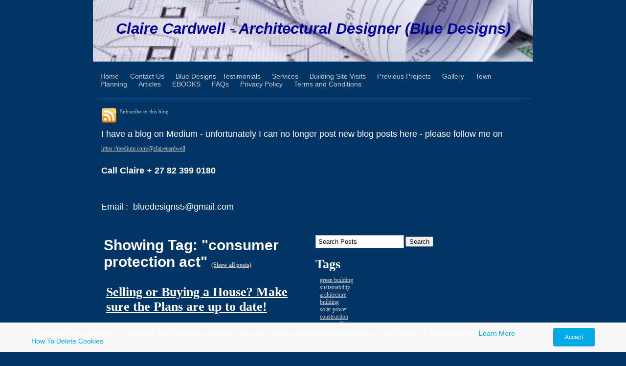

--- FILE ---
content_type: text/html; charset=utf-8
request_url: https://www.bluedesigns.org/house-plans-blog/tag/consumer%20protection%20act
body_size: 14292
content:
<!DOCTYPE html PUBLIC "-//W3C//DTD XHTML 1.0 Transitional//EN" "http://www.w3.org/TR/xhtml1/DTD/xhtml1-transitional.dtd">
<!--
Yola template
-->
<html xmlns="http://www.w3.org/1999/xhtml">
	<head>
		<meta http-equiv="content-type" content="text/html; charset=utf-8" />

  <base href="/" />

<title>Blue Designs - Architectural Designers</title>


  <link rel="alternate" type="application/rss+xml" title="Blue Designs - Architectural Designers RSS feed" href="house-plans-blog.rss" />

<meta name="description" content="We specialise in affordable House Plans and Building Plans and Prompt Council Approvals. 082 399 0180.  Blue Designs was established in 2004 and we have over 15 years experience in the construction industry.  Blue Designs Architectural Designers is based in Johannesburg, South Africa." />
<meta name="keywords" content="Blue Designs, Blue Designs Architectural Designers, House Plans, House Plans Johannesburg, House Plans South Africa, Building Plans, Building Plans South Africa, Architect, Architect South Africa, Architect Johannesburg, Architects, Architects South Africa, Architects Johannesburg, Architectural Designer, Architectural Designer Johannesburg, Architectural Designer South Africa, Architectural Designers, Architectural Designers South Africa, Architectural Designers Johannesburg, Building Plans, Building Plans Johannesburg, Building Plans South Africa, House Plans Blog" />

  <link href="resources/House 6 - plan 3d.jpg" rel="shortcut icon" type="image/x-icon" />
  <link href="resources/House 6 - plan 3d.jpg" rel="icon" type="image/x-icon" />

  


  <style type="text/css" id="styleCSS">
    	/* CSS Document */

body {
	font-family: "Lucida Grande","Arial Unicode MS", sans-serif;
	font-size: 12px;
	color: #FFFFFF;
        background-color:#013565;
        
        background-repeat:;
        background-position:;
        background-attachment:;
}
td, tr {
	font-family: "Lucida Grande","Arial Unicode MS", sans-serif;
	font-size: 12px;
	color: #FFFFFF;
}

h1 {
	font-family: "Lucida Grande","Arial Unicode MS", sans-serif;
	font-size: 30px;
}


h2 {
	font-family: "Lucida Grande","Arial Unicode MS", sans-serif;
	font-size: 26px;
}


h3 {
	font-family: "Lucida Grande","Arial Unicode MS", sans-serif;
	font-size: 22px;
}


h4 {
	font-family: "Lucida Grande","Arial Unicode MS", sans-serif;
	font-size: 20px;
}


h5 {
	font-family: "Lucida Grande","Arial Unicode MS", sans-serif;
	font-size: 14px;
}


h6{
	font-family: "Lucida Grande","Arial Unicode MS", sans-serif;
	font-size: 11px;
}

a img{border:none;}

a:link {
	text-decoration: none;
	color: #CCCCCC;
}
a:visited {
	text-decoration: none;
	color: #CCCCCC;
}
a:hover {
	text-decoration: underline;
	color: #FFFFFF;

}
body {
	margin-top: 0px;
}

.container
{
	width: 900px;
	margin: 0px auto;
}

#sys_banner{
	width:900px;
	height:125px;
	/* this is wierd. but for some reason, if there is no border it drops down a few pixels! 
	border-top:solid 1px #013565;*/
	padding:1px 0 0 0;
}

#sys_banner h1{
	padding: 20px;
}

#sys_banner h1 a{
	text-decoration:none;
	color: #CCCCCC;
}
#sys_banner h1 a:hover{
	text-decoration:none;
	color: #FFFFFF;
}

#menu{
	margin: 0;
	margin-left: 5px;
	margin-right: 5px;
	border-bottom:solid 1px #CCCCCC;
}
#menu ul {
	list-style: none; float:left;
	margin-left:0px;
	padding:10px;
}
#menu ul li { 
	display: inline; 
	font-size:larger;
	padding-right:20px;
}
#menu ul li a { 
	text-decoration:none;
	font-size:14px;
} 

#content{
	padding: 1em;
	/*background:blue;color:white;*/
}
.sys_footer{
	margin-left: 5px;
	margin-right: 5px;
	text-align:right;font-size:small;
	border-top:solid 1px #CCCCCC;
}
#sys_designerfooter{
	border-top:0px;
	padding-top:10px;
}


.sys_txt {
	font-family: "Lucida Grande","Arial Unicode MS", sans-serif;
	font-size: 12px;
	color: #FFFFFF;
}
.sys_txt h1 {
	font-family: "Lucida Grande","Arial Unicode MS", sans-serif;
	font-size: 30px;
}


.sys_txt h2 {
	font-family: "Lucida Grande","Arial Unicode MS", sans-serif;
	font-size: 26px;
}


.sys_txt h3 {
	font-family: "Lucida Grande","Arial Unicode MS", sans-serif;
	font-size: 22px;
}


.sys_txt h4 {
	font-family: "Lucida Grande","Arial Unicode MS", sans-serif;
	font-size: 20px;
}

.sys_txt h5 {
	font-family: "Lucida Grande","Arial Unicode MS", sans-serif;
	font-size: 14px;
}


.sys_txt h6{
	font-family: "Lucida Grande","Arial Unicode MS", sans-serif;
	font-size: 11px;
}

.sys_txt a:link {
	text-decoration:underline;
	color: #CCCCCC;
}
.sys_txt a:visited {
	text-decoration:underline
		
}
.sys_txt a:hover {
	text-decoration:underline
	color: #FFFFFF;

}
  </style>


<script src="//ajax.googleapis.com/ajax/libs/webfont/1.4.2/webfont.js" type="text/javascript"></script>

      <style type="text/css">
      @import url("//fonts.sitebuilderhost.net/css?family=&subset=latin,latin-ext");
    </style>
  
  <style type="text/css" id="styleOverrides">
    /* ======================
*
*  Site Style Settings
*
=========================*/
/* Paragraph text (p) */

.content p, #content p, .HTML_Default p, .Text_Default p, .sys_txt p, .sys_txt a, .sys_layout p, .sys_txt, .sys_layout  {
    font-family: 'Lucida Grande','Arial Unicode MS','sans-serif';
    
    font-size: 12px;
    color: #FFFFFF;
    line-height: normal;
    
    text-transform: none;
}

/* Navigation */
.sys_navigation a, .ys_menu_2, div#menu ul, div#menu ul li a, ul.sys_navigation li a, div.sys_navigation ul li.selected a, div.sys_navigation ul li a, #navigation li a, div.ys_menu ul a:link, div.ys_menu ul a:visited, div.ys_nav ul li a, #sys_banner ul li a {
    
    
    
    
    
    
    
    
}


/* Navigation:selected */
div.sys_navigation ul li.selected a, div#menu ul li.selected a, #navigation li.selected a, div.ys_menu ul li.selected a:link, div.ys_menu ul li.selected a:visited, div.ys_nav ul li.selected a, #sys_banner ul li.selected a {
    
}

/* Navigation:hover */
div.sys_navigation ul li a:hover, div#menu ul li a:hover, #navigation li a:hover, div.ys_menu ul a:hover, div.ys_nav ul li a:hover, div.ys_menu ul li a:hover, #sys_banner ul li a:hover {
    
}

/* Site Title */
#sys_heading, a#sys_heading, #sys_banner h1 a, #header h1 a, div#heading h1 a {
    
    
    
    
    
    
    
    
}

/* Hyperlinks (a, a:hover, a:visited) */






/* Headings (h2, h3, h4, h5, h6) */
.sys_layout h2, .sys_txt h2 {
    font-family: 'Lucida Grande','Arial Unicode MS','sans-serif';
    
    font-size: 26px;
    color: #FFFFFF;
    text-decoration: none solid rgb(255, 255, 255);
    
    line-height: normal;
    text-transform: none;
}

.sys_layout h2 a, .sys_layout h2 a:link, .sys_layout h2 a:hover, .sys_layout h2 a:visited {
    font-family: 'Lucida Grande','Arial Unicode MS','sans-serif';
    
    font-size: 26px;
    color: #FFFFFF;
    
    line-height: normal;
    text-transform: none;
}

.sys_layout h3, .sys_txt h3 {
    font-family: 'Lucida Grande','Arial Unicode MS','sans-serif';
    
    font-size: 22px;
    color: #FFFFFF;
    text-decoration: none solid rgb(255, 255, 255);
    
    line-height: normal;
    text-transform: none;
}

.sys_layout h3 a, .sys_layout h3 a:link, .sys_layout h3 a:hover, .sys_layout h3 a:visited {
    font-family: 'Lucida Grande','Arial Unicode MS','sans-serif';
    
    font-size: 22px;
    color: #FFFFFF;
    
    line-height: normal;
    text-transform: none;
}

.sys_layout h4, .sys_txt h4 {
    font-family: 'Lucida Grande','Arial Unicode MS','sans-serif';
    
    font-size: 20px;
    color: #FFFFFF;
    text-decoration: none solid rgb(255, 255, 255);
    
    line-height: normal;
    text-transform: none;
}

.sys_layout h4 a, .sys_layout h4 a:link, .sys_layout h4 a:hover, .sys_layout h4 a:visited {
    font-family: 'Lucida Grande','Arial Unicode MS','sans-serif';
    
    font-size: 20px;
    color: #FFFFFF;
    
    line-height: normal;
    text-transform: none;
}

.sys_layout h5, .sys_txt h5 {
    font-family: 'Lucida Grande','Arial Unicode MS','sans-serif';
    
    font-size: 14px;
    color: #FFFFFF;
    text-decoration: none solid rgb(255, 255, 255);
    
    line-height: normal;
    text-transform: none;
}

.sys_layout h5 a, .sys_layout h5 a:link, .sys_layout h5 a:hover, .sys_layout h5 a:visited {
    font-family: 'Lucida Grande','Arial Unicode MS','sans-serif';
    
    font-size: 14px;
    color: #FFFFFF;
    
    line-height: normal;
    text-transform: none;
}

.sys_layout h6, .sys_txt h6 {
    font-family: 'Lucida Grande','Arial Unicode MS','sans-serif';
    
    font-size: 11px;
    color: #FFFFFF;
    text-decoration: none solid rgb(255, 255, 255);
    
    line-height: normal;
    text-transform: none;
}

.sys_layout h6 a, .sys_layout h6 a:link, .sys_layout h6 a:hover, .sys_layout h6 a:visited {
    font-family: 'Lucida Grande','Arial Unicode MS','sans-serif';
    
    font-size: 11px;
    color: #FFFFFF;
    
    line-height: normal;
    text-transform: none;
}

/*button widget*/
.sys_layout .sys_button a, .sys_layout .sys_button a:link, .sys_layout .sys_button a:visited {
    display:inline-block;
    text-decoration: none;
}
.sys_layout .sys_button a:link, .sys_layout .sys_button a:visited {
    cursor:pointer;
}
.sys_layout .sys_button a {
    cursor:default;
}

.sys_layout .sys_button.square a, .sys_layout .sys_button.square a:link {
    border-radius:0px;
}
.sys_layout .sys_button.rounded a, .sys_layout .sys_button.rounded a:link {
    border-radius:3px;
}
.sys_layout .sys_button.pill a, .sys_layout .sys_button.pill a:link {
    border-radius:90px;
}

/*button sizes*/
.sys_layout .sys_button.small a, .sys_layout .sys_button.small a:link, .sys_layout .sys_button.small a:visited {font-size: 12px;padding-top:10px;padding-bottom:10px;padding-left:25px;padding-right:25px;}
.sys_layout .sys_button.medium a, .sys_layout .sys_button.medium a:link, .sys_layout .sys_button.medium a:visited {font-size: 15px;padding-top:15px;padding-bottom:15px;padding-left:37px;padding-right:37px;}
.sys_layout .sys_button.large a, .sys_layout .sys_button.large a:link, .sys_layout .sys_button.large a:visited {font-size: 20px;padding-top:20px;padding-bottom:20px;padding-left:50px;padding-right:50px;}

/*button styles:small*/
.sys_layout .sys_button.small.outline a, .sys_layout .sys_button.small.outline a:link {
    border-color:#333333;
    color: #333333;
    border-style: solid;
    border-width: 2px;
}
.sys_layout .sys_button.small.outline a:visited {
    color: #333333;
}
.sys_layout .sys_button.small.solid a, .sys_layout .sys_button.small.solid a:link {
    	background-color: #333333;

    color: #ffffff;
    border-color:#333333;
    border-style: solid;
    border-width: 2px;
}
.sys_layout .sys_button.small.solid a:visited {
    color: #ffffff;
}
.sys_layout .sys_button.small.outline a:hover {
    background-color: #333333;
    color: #ffffff;
    text-decoration: none;
}

/*button styles:medium*/
.sys_layout .sys_button.medium.outline a, .sys_layout .sys_button.medium.outline a:link {
    border-color:#333333;
    color: #333333;
    border-style: solid;
    border-width: 2px;
}
.sys_layout .sys_button.medium.outline a:visited {
    color: #333333;
}
.sys_layout .sys_button.medium.solid a, .sys_layout .sys_button.medium.solid a:link {
    	background-color: #333333;

    color: #ffffff;
    border-color:#333333;
    border-style: solid;
    border-width: 2px;
}
.sys_layout .sys_button.medium.solid a:visited {
    color: #ffffff;
}
.sys_layout .sys_button.medium.outline a:hover {
    background-color: #333333;
    color: #ffffff;
    text-decoration: none;
}
/*button styles:large*/
.sys_layout .sys_button.large.outline a, .sys_layout .sys_button.large.outline a:link {
    border-color:#333333;
    color: #333333;
    border-style: solid;
    border-width: 2px;
}
.sys_layout .sys_button.large.outline a:visited {
    color: #333333;
}
.sys_layout .sys_button.large.solid a, .sys_layout .sys_button.large.solid a:link {
    	background-color: #333333;

    color: #ffffff;
    border-color:#333333;
    border-style: solid;
    border-width: 2px;
}
.sys_layout .sys_button.large.solid a:visited {
    color: #ffffff;
}
.sys_layout .sys_button.large.outline a:hover {
    background-color: #333333;
    color: #ffffff;
    text-decoration: none;
}

.sys_layout .sys_button.solid a:hover {
    text-decoration: none;
    opacity: .8;
}  </style>

  



<script type="text/javascript" src="//ajax.googleapis.com/ajax/libs/jquery/1.11.1/jquery.min.js"></script>
<script type="text/javascript">window.jQuery || document.write('<script src="/components/bower_components/jquery/dist/jquery.js"><\/script>')</script>
<link rel="stylesheet" type="text/css" href="classes/commons/resources/flyoutmenu/flyoutmenu.css?1001131" />
<script type="text/javascript" src="classes/commons/resources/flyoutmenu/flyoutmenu.js?1001131"></script>
<link rel="stylesheet" type="text/css" href="classes/commons/resources/global/global.css?1001131" />

  <style type="text/css">
    .cookies-notification {
      position: fixed;
      left: 0;
      right: 0;
      bottom: 0;
      display: flex;
      justify-content: center;
      transform: translateY(100%);
      transition: transform 300ms ease-in;
      background: #f7f7f7;
      padding: 0 5%;
      z-index: 999999;
    }

    .cookies-notification--visible {
      transform: translateY(0);
    }

    .cookies-notification-content {
      display: flex;
      justify-content: space-between;
      align-items: center;
      flex-direction: column;
      padding-bottom: 20px;
    }

    .cookies-notification-text {
      text-align: center;
      font-size: 16px;
    }

    .cookies-notification-text a {
      color: #00ace6;
    }

    .cookies-notification-text p {
      margin: 1em 0;
    }

    .cookies-notification-button {
      display: flex;
      align-items: center;
      justify-content: center;
      flex: none;
      background: #00ace8;
      color: #fff;
      border-radius: 4px;
      font-size: 16px;
      border: none;
      padding: 15px 50px;
      outline:0;
    }

    @media only screen and (min-width: 600px) {
      .cookies-notification-content {
        flex-direction: row;
        max-width: 1170px;
        padding-bottom: 0;
      }

      .cookies-notification-text {
        font-size: 14px;
        text-align: start;
        margin-right: 47px;
      }

      .cookies-notification-button {
        font-size: 12px;
        padding: 12px 24px;
      }
    }
  </style>

  <script type="text/javascript">
    $(function () {
      var cookiesAgreed = localStorage.getItem('cookiesAgreed');

      if (cookiesAgreed) {
        return;
      }

      var wrapper = $('<div class="cookies-notification"></div>');
      var notification = $('<div class="cookies-notification-content"></div>');
      var text = $('<div class="cookies-notification-text"><p>This website uses cookies to ensure the best browsing experience. You may change your cookie preferences in your browser or device settings. <a href=\"http://www.aboutcookies.org/\" target=\"_blank\" rel=\"noopener\">Learn More<\/a> <a href=\"http://www.aboutcookies.org/how-to-delete-cookies/\" target=\"_blank\" rel=\"noopener\">How To Delete Cookies<\/a><\/p></div>');
      var button = $('<button class="cookies-notification-button">Accept</button>');

      button.click(handleAcceptClick);
      notification
        .append(text)
        .append(button);
      wrapper.append(notification);

      $('body').append(wrapper);
      setTimeout(function() {
        wrapper.addClass('cookies-notification--visible');
      }, 1000);

      function handleAcceptClick() {
        localStorage.setItem('cookiesAgreed', 'true');
        wrapper.removeClass('cookies-notification--visible');
        wrapper.on('transitionend', handleTransitionEnd);
      }

      function handleTransitionEnd() {
        wrapper.remove();
      }
    });
  </script>

<script type="text/javascript">
  var swRegisterManager = {
    goals: [],
    add: function(swGoalRegister) {
      this.goals.push(swGoalRegister);
    },
    registerGoals: function() {
      while(this.goals.length) {
        this.goals.shift().call();
      }
    }
  };

  window.swPostRegister = swRegisterManager.registerGoals.bind(swRegisterManager);
</script>

  <link rel="stylesheet" type="text/css" href="classes/components/BlogRss/layouts/Default/Default.css?1001131" />
  
  
  
  <link rel="stylesheet" type="text/css" href="classes/components/BlogSearchWidget/layouts/Default/Default.css?1001131" />
  
  <link rel="stylesheet" type="text/css" href="classes/components/BlogTags/layouts/Default/Default.css?1001131" />
  
  <link rel="stylesheet" type="text/css" href="classes/components/BlogCategories/layouts/Default/Default.css?1001131" />
  
  <link rel="stylesheet" type="text/css" href="classes/components/RecentPosts/layouts/Default/Default.css?1001131" />
  
  <link rel="stylesheet" type="text/css" href="classes/components/BlogArchive/layouts/Default/Default.css?1001131" />
  
  
  
  
  
  
  
  <link rel="stylesheet" type="text/css" href="classes/components/Form/layouts/Default/Default.css?1001131" />
  
  <link rel="stylesheet" type="text/css" href="classes/components/BlogWidget/layouts/Default/Default.css?1001131" />
  
  
  

	</head>

	<body id="sys_background">

	
		<div class="container">
			
				<div id="sys_banner" name="banner" style="background: url(resources/BD%20Banner%20%20%281%29.jpg.cropped900x126o-96%2C-276s1050x469.jpg) ;" >
					
					<h1 style="text-align:center;"><a id="sys_heading" href="./" style="color:#000099;font-size:31px;font-style:italic;font-weight:bold;text-decoration:none;">Claire Cardwell - Architectural Designer (Blue Designs)</a></h1>
				</div>
	
						<div id="menu">
				<ul class='sys_navigation'>
			<li id="ys_menu_0" class="first"><a href="./" title="House Plans">Home</a></li>
			<li id="ys_menu_1"><a href="contact-us.php" title="Contact Us">Contact Us</a></li>
			<li id="ys_menu_2"><a href="blue-designs---testimonials.php" title="Blue Designs - Testimonials">Blue Designs - Testimonials</a></li>
			<li id="ys_menu_3"><a href="architects-house-plans.php" title="Services">Services</a></li>
			<li id="ys_menu_4"><a href="building-site-visits.php" title="Building Site Visits">Building Site Visits</a></li>
			<li id="ys_menu_5"><a href="previous-projects.php" title="Previous Projects">Previous Projects</a></li>
			<li id="ys_menu_6"><a href="house-plans-gallery.php" title="house-plans-gallery">Gallery</a></li>
			<li id="ys_menu_7"><a href="town-planning.php" title="Town Planning">Town Planning</a></li>
			<li id="ys_menu_8"><a href="articles.php" title="Articles">Articles</a></li>
			<li id="ys_menu_9"><a href="ebooks.php" title="EBOOKS">EBOOKS</a></li>
			<li id="ys_menu_10"><a href="house-plans-questions-and-answers.php" title="FAQs">FAQs</a></li>
			<li id="ys_menu_11"><a href="privacy-policy.php" title="Privacy Policy">Privacy Policy</a></li>
			<li id="ys_menu_12" class="last"><a href="terms-and-conditions.php" title="Terms and Conditions">Terms and Conditions</a></li>
			</ul>
<script>$(document).ready(function() { flyoutMenu.initFlyoutMenu([{"href": "./","title": "House Plans","name": "Home","children": []},{"href": "contact-us.php","title": "Contact Us","name": "Contact Us","children": []},{"href": "blue-designs---testimonials.php","title": "Blue Designs - Testimonials","name": "Blue Designs - Testimonials","children": []},{"href": "architects-house-plans.php","title": "Services","name": "Services","children": []},{"href": "building-site-visits.php","title": "Building Site Visits","name": "Building Site Visits","children": []},{"href": "previous-projects.php","title": "Previous Projects","name": "Previous Projects","children": []},{"href": "house-plans-gallery.php","title": "house-plans-gallery","name": "Gallery","children": []},{"href": "town-planning.php","title": "Town Planning","name": "Town Planning","children": []},{"href": "articles.php","title": "Articles","name": "Articles","children": []},{"href": "ebooks.php","title": "EBOOKS","name": "EBOOKS","children": []},{"href": "house-plans-questions-and-answers.php","title": "FAQs","name": "FAQs","children": []},{"href": "privacy-policy.php","title": "Privacy Policy","name": "Privacy Policy","children": []},{"href": "terms-and-conditions.php","title": "Terms and Conditions","name": "Terms and Conditions","children": []}], "flyover");});</script>
				<div style="clear:both;"></div>
			</div>
				
			<div id="content">
				<style media="screen">
  .layout_1-column {
    width: 100%;
    padding: 0;
    margin: 0;
  }

  .layout_1-column:after {
    content: "";
    display: table;
    clear: both;
  }

  .zone_top {
    margin: 0;
    padding: 5px;
    vertical-align: top;
    line-height: normal;
    min-width: 100px;
  }
</style>

<div class="layout_1-column sys_layout">
    <div id="layout_row1">
        <div id="sys_region_1" class="zone_top" ><div id="I1260" style="display:block;clear: both;text-align:left;" class="BlogRss_Default"><div class="I_Blog_RSS" class="sys_txt">

  <a href="house-plans-blog.rss" title="Subscribe to this blog" target="_blank" style="display:block; float:left; width:32px; height:32px">
    <img src="classes/components/BlogRss/resources/images/32x32Rss.png?1001131" alt="Subscribe to this blog" border="0" style="border:none;"/>
  </a>
    &nbsp;
  <a href="house-plans-blog.rss" title="Subscribe to this blog" target="_blank">Subscribe to this blog</a>

  <div style="clear:left;height:1px;">&nbsp;</div>

</div></div><div id="I97" style="display:block;clear: both;" class="Text_Default"><style>.old_text_widget img {max-width: 100%;height: auto;}.old_text_wdiget {margin: 0;padding: 0;overflow: hidden;color: ;font: ;background-color: ;}</style><div id="I97_sys_txt" class="sys_txt old_text_widget clear_fix"><p style="background-image: initial; background-position: initial; background-size: initial; background-repeat: initial; background-attachment: initial; background-origin: initial; background-clip: initial;"><span lang="EN-GB" style="font-size: 13.5pt; font-family: Tahoma, sans-serif;">I have a blog on Medium - unfortunately I can no longer post new blog posts here - please follow me on&nbsp;</span></p><p style="background-image: initial; background-position: initial; background-size: initial; background-repeat: initial; background-attachment: initial; background-origin: initial; background-clip: initial;"><span lang="EN-GB" style="font-size: 18px;"><font face="Tahoma, sans-serif"><a href="https://medium.com/@clairecardwell" target="_blank">https://medium.com/@clairecardwell</a></font></span></p><p style="background-image: initial; background-position: initial; background-size: initial; background-repeat: initial; background-attachment: initial; background-origin: initial; background-clip: initial;"><span lang="EN-GB" style="font-size: 13.5pt; font-family: Tahoma, sans-serif;"></span></p><h4 style="background-image: initial; background-position: initial; background-size: initial; background-repeat: initial; background-attachment: initial; background-origin: initial; background-clip: initial;"><span style="font-family: Tahoma, sans-serif; font-size: 13.5pt;">Call Claire + 27 82 399 0180&nbsp;</span></h4><span class="Apple-style-span" style="border-spacing: 2px;"><p><br></p><p><font size="4" face="Tahoma, Geneva, Kalimati, sans-serif" color="#ffffff">Email : &nbsp;bluedesigns5@gmail.com</font></p><p><br></p></span></div></div><div id="I15" style="display:block;clear: both;" class="Layout1_Default"><style>.column_I15 {width: 100%;-moz-box-sizing:border-box;-webkit-box-sizing: border-box;box-sizing:border-box;}.column_I15:after {content: "";display: table;clear: both;}.column_I15 .left {text-align: left;vertical-align: top;width: 50%;padding: 0;float: left;-moz-box-sizing: border-box;-webkit-box-sizing: border-box;box-sizing:border-box;}.column_I15 .right {vertical-align: top;width: 30%;padding: 0;float: left;-moz-box-sizing: border-box;-webkit-box-sizing: border-box;box-sizing: border-box;}</style><div class="column_I15 column_divider" ><div id="Left_I15" class="left" ><div id="I23" style="display:block;clear: both;text-align:left;margin:0 0 0 0;" class="BlogWidget_Default"><style type="text/css">
  .post-footer{
    margin: 7px 0 7px 0;
    border: 1px solid #D7D7D7;
    font-size:12px;
    padding:3px;
    background-color: #f0f0f0;
  }

  .p-new{
    float:left;
    width:40%;
    padding:5px;
  }

  .p-old{
    float:right;
    width:40%;
    padding:5px;
  }

  .blog-pagination{
    padding-top:20px;
  }

  .blog-h1{
    margin: 7px 0 10px 0;
  }

  .blog_rss{
    text-align:right;
    font-size:11px;
  }

  .blog_rss img{
    border:none;
    vertical-align: middle;
  }
</style>

<div class="sys_txt">

<div class="sys_blog">

  <div class="post">
    <h1 class="blog-h1">Showing Tag: "consumer protection act" <a href="house-plans-blog.php" style="font-size:12px;">(Show all posts)</a></h1>
  </div>



  
  <div class="post">

          <h2><a href="house-plans-blog/selling-or-buying-a-house-make-sure-the-plans-are-up-to-date-" target="_self" title="Selling or Buying a House?  Make sure the Plans are up to date!">Selling or Buying a House?  Make sure the Plans are up to date!</a>
    
        <h1 class='h1spacer'></h1>
    
    </h2>

    <div style="font-size:11px;padding-left:5px;">Posted by Blue Designs - Architectural Designers on Wednesday, March  7, 2018,

              In :
                      <a href="house-plans-blog/category/Building%20Plan%20Approval" target="_self" title="Browse by category: Building Plan Approval">Building Plan Approval</a>&nbsp;
                
    </div>

    <div class="postcontent" style="height:auto;overflow:hidden;">
      <p style="box-sizing: border-box; margin: 0px 0px 10px; word-wrap: break-word; font-size: 17px; line-height: 25px; -webkit-font-smoothing: antialiased; color: rgb(51, 51, 51);"><span style="font-family: Roboto, sans-serif;"><img src="resources/house-for-sale-1236738.jpg" style="width:325px;" class="yui-img"></span><br><span class="yui-tag-span yui-tag" tag="span" style="color: rgb(128, 255, 255);">I often get asked whether you need a set of plans to sell your house&nbsp; here in South Africa.&nbsp; I also get called a lot to get illegal / 'as built' additions and buildings approved at Council.&nbsp; Fortunately Johannesburg Council is a lot more relaxed than elsewhere in the world and usually will only order demolition if you have built over a servitude or the building/addition is unsafe or poorly built.</span></p><p style="box-sizing: border-box; margin: 0px 0px 10px; word-wrap: break-word; font-size: 17px; line-height: 25px; -webkit-font-smoothing: antialiased; color: rgb(51, 51, 51);"><span class="yui-tag-span yui-tag" tag="span" style="color: rgb(128, 255, 255);"><span style="box-sizing: border-box; word-wrap: break-word; line-height: 25px; -webkit-font-smoothing: antialiased;">Increasingly banks and mortgage lenders are making it a requirement for a seller to have a complet...</span></span></p> <br /><a href="house-plans-blog/selling-or-buying-a-house-make-sure-the-plans-are-up-to-date-" target="_self" title="Continue reading...">Continue reading ...</a>
    </div>

       <div style="clear:both;height:0px;">&nbsp;</div>

  </div>

  



  <div class="blog-pagination">
    <a href="house-plans-blog.php" title="Back to posts" target="_self">&laquo; Back to posts</a>
  </div>



<div style="clear:both;">&nbsp;</div>

</div>

</div></div></div><div id="Right_I15" class="right" ><div id="I16" style="display:block;clear: both;text-align:left;" class="BlogSearchWidget_Default">
<script type="text/javascript">
//<![CDATA[
  function doSearch34(){
    if(document.getElementById('blogSearchText34').value == ""){
      return false;
    }
    if(document.getElementById('blogSearchText34').value == "Search Posts"){
      return false;
    }

    var tmp = document.getElementById('blogSearchText34').value;

                                    document.getElementById('fsearch34').action = 'house-plans-blog.search?q=' + encodeURIComponent(tmp);
        document.fsearch34.submit();
  }

  function checkKey34(e){
    var key = e.which||e.keyCode;
    if(key==13){
      document.getElementById('btnBlogSearch34').click();
    }
  }

  function doClear34(){
    if(document.getElementById('blogSearchText34').value == "Search Posts"){
      document.getElementById('blogSearchText34').value = "";
    }
  }

  function updateSubmitAction34() {

    var tmp = document.getElementById('blogSearchText34').value;
    document.getElementById('fsearch34').action = 'house-plans-blog.search?q=' + encodeURIComponent(tmp);
  }
//]]>
</script>

<div class="sys_txt">

<div id="I_Blog_Search">
  <form method="POST" id="fsearch34" name="fsearch34" action="" >
  <label for="blogSearchText">
          <input type="text" class="text" onkeydown="javascript:updateSubmitAction34(); checkKey34(event);" onfocus="javascript:doClear34();" onclick="javascript:doClear34();" name="blogSearchText34" id="blogSearchText34" value="Search Posts" />
      </label>
<!-- onclick="javascript:doSearch();" -->
  <input type="button"  name="btnBlogSearch34" id="btnBlogSearch34" value="Search" onclick="javascript:doSearch34();" />
  </form>
</div>

</div></div><div id="I18" style="display:block;clear: both;text-align:left;" class="BlogTags_Default">
  <div id="I_Blog_Tags" class="sys_txt">

    <h2 class="blog_widget_title">Tags</h2>

    <div>
      <div style="padding-left:5px;"><div><a class="tag" href="house-plans-blog/tag/green building" title="green building">green building</a></div><div><a class="tag" href="house-plans-blog/tag/sustainability" title="sustainability">sustainability</a></div><div><a class="tag" href="house-plans-blog/tag/architecture" title="architecture">architecture</a></div><div><a class="tag" href="house-plans-blog/tag/building" title="building">building</a></div><div><a class="tag" href="house-plans-blog/tag/solar power" title="solar power">solar power</a></div><div><a class="tag" href="house-plans-blog/tag/construction" title="construction">construction</a></div><div><a class="tag" href="house-plans-blog/tag/energy efficiency" title="energy efficiency">energy efficiency</a></div><div><a class="tag" href="house-plans-blog/tag/architect" title="architect">architect</a></div><div><a class="tag" href="house-plans-blog/tag/renewable energy" title="renewable energy">renewable energy</a></div><div><a class="tag" href="house-plans-blog/tag/conservation" title="conservation">conservation</a></div><div><a class="tag" href="house-plans-blog/tag/climate change" title="climate change">climate change</a></div><div><a class="tag" href="house-plans-blog/tag/green" title="green">green</a></div><div><a class="tag" href="house-plans-blog/tag/nhbrc" title="nhbrc">nhbrc</a></div><div><a class="tag" href="house-plans-blog/tag/renovation" title="renovation">renovation</a></div><div><a class="tag" href="house-plans-blog/tag/emergency housing" title="emergency housing">emergency housing</a></div><div><a class="tag" href="house-plans-blog/tag/energy" title="energy">energy</a></div><div><a class="tag" href="house-plans-blog/tag/garage" title="garage">garage</a></div><div><a class="tag" href="house-plans-blog/tag/occupation certificates" title="occupation certificates">occupation certificates</a></div><div><a class="tag" href="house-plans-blog/tag/solar energy" title="solar energy">solar energy</a></div><div><a class="tag" href="house-plans-blog/tag/tiny house" title="tiny house">tiny house</a></div><div><a class="tag" href="house-plans-blog/tag/abcs of green building materials" title="abcs of green building materials">abcs of green building materials</a></div><div><a class="tag" href="house-plans-blog/tag/algae" title="algae">algae</a></div><div><a class="tag" href="house-plans-blog/tag/budget" title="budget">budget</a></div><div><a class="tag" href="house-plans-blog/tag/builder" title="builder">builder</a></div><div><a class="tag" href="house-plans-blog/tag/building plans" title="building plans">building plans</a></div><div><a class="tag" href="house-plans-blog/tag/buying a house" title="buying a house">buying a house</a></div><div><a class="tag" href="house-plans-blog/tag/certificate" title="certificate">certificate</a></div><div><a class="tag" href="house-plans-blog/tag/environment" title="environment">environment</a></div><div><a class="tag" href="house-plans-blog/tag/green buildings" title="green buildings">green buildings</a></div><div><a class="tag" href="house-plans-blog/tag/green cities" title="green cities">green cities</a></div><div><a class="tag" href="house-plans-blog/tag/green energy" title="green energy">green energy</a></div><div><a class="tag" href="house-plans-blog/tag/heritage" title="heritage">heritage</a></div><div><a class="tag" href="house-plans-blog/tag/house" title="house">house</a></div><div><a class="tag" href="house-plans-blog/tag/house plans" title="house plans">house plans</a></div><div><a class="tag" href="house-plans-blog/tag/new house" title="new house">new house</a></div><div><a class="tag" href="house-plans-blog/tag/rezoning" title="rezoning">rezoning</a></div><div><a class="tag" href="house-plans-blog/tag/shipping containers" title="shipping containers">shipping containers</a></div><div><a class="tag" href="house-plans-blog/tag/trees" title="trees">trees</a></div><div><a class="tag" href="house-plans-blog/tag/wind energy" title="wind energy">wind energy</a></div><div><a class="tag" href="house-plans-blog/tag/zaha hadid" title="zaha hadid">zaha hadid</a></div><div><a class="tag" href="house-plans-blog/tag/3-d printing" title="3-d printing">3-d printing</a></div><div><a class="tag" href="house-plans-blog/tag/3d printing" title="3d printing">3d printing</a></div><div><a class="tag" href="house-plans-blog/tag/abcs of green building" title="abcs of green building">abcs of green building</a></div><div><a class="tag" href="house-plans-blog/tag/act" title="act">act</a></div><div><a class="tag" href="house-plans-blog/tag/adobe" title="adobe">adobe</a></div><div><a class="tag" href="house-plans-blog/tag/air pollution" title="air pollution">air pollution</a></div><div><a class="tag" href="house-plans-blog/tag/algae lamp" title="algae lamp">algae lamp</a></div><div><a class="tag" href="house-plans-blog/tag/alternative energy" title="alternative energy">alternative energy</a></div><div><a class="tag" href="house-plans-blog/tag/an" title="an">an</a></div><div><a class="tag" href="house-plans-blog/tag/architectural services" title="architectural services">architectural services</a></div><div><a class="tag" href="house-plans-blog/tag/as" title="as">as</a></div><div><a class="tag" href="house-plans-blog/tag/baby boomers" title="baby boomers">baby boomers</a></div><div><a class="tag" href="house-plans-blog/tag/bad building experience" title="bad building experience">bad building experience</a></div><div><a class="tag" href="house-plans-blog/tag/bamboo" title="bamboo">bamboo</a></div><div><a class="tag" href="house-plans-blog/tag/bio-bricks" title="bio-bricks">bio-bricks</a></div><div><a class="tag" href="house-plans-blog/tag/boundary" title="boundary">boundary</a></div><div><a class="tag" href="house-plans-blog/tag/brickforce" title="brickforce">brickforce</a></div><div><a class="tag" href="house-plans-blog/tag/bricks" title="bricks">bricks</a></div><div><a class="tag" href="house-plans-blog/tag/bridges" title="bridges">bridges</a></div><div><a class="tag" href="house-plans-blog/tag/brush & wattle" title="brush & wattle">brush & wattle</a></div><div><a class="tag" href="house-plans-blog/tag/building inspector" title="building inspector">building inspector</a></div><div><a class="tag" href="house-plans-blog/tag/building inspectors" title="building inspectors">building inspectors</a></div><div><a class="tag" href="house-plans-blog/tag/building plan" title="building plan">building plan</a></div><div><a class="tag" href="house-plans-blog/tag/building plan approval" title="building plan approval">building plan approval</a></div><div><a class="tag" href="house-plans-blog/tag/building quotes" title="building quotes">building quotes</a></div><div><a class="tag" href="house-plans-blog/tag/built" title="built">built</a></div><div><a class="tag" href="house-plans-blog/tag/business" title="business">business</a></div><div><a class="tag" href="house-plans-blog/tag/carbon" title="carbon">carbon</a></div><div><a class="tag" href="house-plans-blog/tag/carbon dioxide" title="carbon dioxide">carbon dioxide</a></div><div><a class="tag" href="house-plans-blog/tag/carbon neutral" title="carbon neutral">carbon neutral</a></div><div><a class="tag" href="house-plans-blog/tag/china" title="china">china</a></div><div><a class="tag" href="house-plans-blog/tag/choosing" title="choosing">choosing</a></div><div><a class="tag" href="house-plans-blog/tag/coc" title="coc">coc</a></div><div><a class="tag" href="house-plans-blog/tag/compliance" title="compliance">compliance</a></div><div><a class="tag" href="house-plans-blog/tag/concrete" title="concrete">concrete</a></div><div><a class="tag" href="house-plans-blog/tag/consumer" title="consumer">consumer</a></div><div><a class="tag" href="house-plans-blog/tag/consumer protection act" title="consumer protection act">consumer protection act</a></div><div><a class="tag" href="house-plans-blog/tag/contractors" title="contractors">contractors</a></div><div><a class="tag" href="house-plans-blog/tag/copy cat" title="copy cat">copy cat</a></div><div><a class="tag" href="house-plans-blog/tag/coral reef" title="coral reef">coral reef</a></div><div><a class="tag" href="house-plans-blog/tag/costs" title="costs">costs</a></div><div><a class="tag" href="house-plans-blog/tag/council" title="council">council</a></div><div><a class="tag" href="house-plans-blog/tag/council approval" title="council approval">council approval</a></div><div><a class="tag" href="house-plans-blog/tag/design" title="design">design</a></div><div><a class="tag" href="house-plans-blog/tag/design brief" title="design brief">design brief</a></div><div><a class="tag" href="house-plans-blog/tag/design strategies" title="design strategies">design strategies</a></div><div><a class="tag" href="house-plans-blog/tag/deviation plan" title="deviation plan">deviation plan</a></div><div><a class="tag" href="house-plans-blog/tag/door" title="door">door</a></div><div><a class="tag" href="house-plans-blog/tag/drawing up building plans" title="drawing up building plans">drawing up building plans</a></div><div><a class="tag" href="house-plans-blog/tag/drawing up house plans" title="drawing up house plans">drawing up house plans</a></div><div><a class="tag" href="house-plans-blog/tag/drone" title="drone">drone</a></div><div><a class="tag" href="house-plans-blog/tag/dwelling" title="dwelling">dwelling</a></div><div><a class="tag" href="house-plans-blog/tag/e fay jones" title="e fay jones">e fay jones</a></div><div><a class="tag" href="house-plans-blog/tag/earth homes" title="earth homes">earth homes</a></div><div><a class="tag" href="house-plans-blog/tag/eco-building" title="eco-building">eco-building</a></div><div><a class="tag" href="house-plans-blog/tag/eco-friendly" title="eco-friendly">eco-friendly</a></div><div><a class="tag" href="house-plans-blog/tag/eco-homes" title="eco-homes">eco-homes</a></div><div><a class="tag" href="house-plans-blog/tag/ecology" title="ecology">ecology</a></div><div><a class="tag" href="house-plans-blog/tag/efficiency" title="efficiency">efficiency</a></div><div><a class="tag" href="house-plans-blog/tag/efficiency"" title="efficiency"">efficiency"</a></div><div><a class="tag" href="house-plans-blog/tag/electrical" title="electrical">electrical</a></div><div><a class="tag" href="house-plans-blog/tag/engineer" title="engineer">engineer</a></div><div><a class="tag" href="house-plans-blog/tag/environmentally friendly" title="environmentally friendly">environmentally friendly</a></div><div><a class="tag" href="house-plans-blog/tag/estate agents" title="estate agents">estate agents</a></div><div><a class="tag" href="house-plans-blog/tag/fire" title="fire">fire</a></div><div><a class="tag" href="house-plans-blog/tag/firewall" title="firewall">firewall</a></div><div><a class="tag" href="house-plans-blog/tag/flat" title="flat">flat</a></div><div><a class="tag" href="house-plans-blog/tag/flexible housing" title="flexible housing">flexible housing</a></div><div><a class="tag" href="house-plans-blog/tag/floating homes" title="floating homes">floating homes</a></div><div><a class="tag" href="house-plans-blog/tag/floors" title="floors">floors</a></div><div><a class="tag" href="house-plans-blog/tag/footprint" title="footprint">footprint</a></div><div><a class="tag" href="house-plans-blog/tag/forest city" title="forest city">forest city</a></div><div><a class="tag" href="house-plans-blog/tag/forests" title="forests">forests</a></div><div><a class="tag" href="house-plans-blog/tag/fossil fuels" title="fossil fuels">fossil fuels</a></div><div><a class="tag" href="house-plans-blog/tag/foundations" title="foundations">foundations</a></div><div><a class="tag" href="house-plans-blog/tag/garage floor" title="garage floor">garage floor</a></div><div><a class="tag" href="house-plans-blog/tag/google" title="google">google</a></div><div><a class="tag" href="house-plans-blog/tag/grand designs" title="grand designs">grand designs</a></div><div><a class="tag" href="house-plans-blog/tag/granny" title="granny">granny</a></div><div><a class="tag" href="house-plans-blog/tag/green design" title="green design">green design</a></div><div><a class="tag" href="house-plans-blog/tag/green facades" title="green facades">green facades</a></div><div><a class="tag" href="house-plans-blog/tag/green materials" title="green materials">green materials</a></div><div><a class="tag" href="house-plans-blog/tag/green power" title="green power">green power</a></div><div><a class="tag" href="house-plans-blog/tag/green walls" title="green walls">green walls</a></div><div><a class="tag" href="house-plans-blog/tag/greenpeace" title="greenpeace">greenpeace</a></div><div><a class="tag" href="house-plans-blog/tag/guinness world record" title="guinness world record">guinness world record</a></div><div><a class="tag" href="house-plans-blog/tag/hadid" title="hadid">hadid</a></div><div><a class="tag" href="house-plans-blog/tag/healthy home" title="healthy home">healthy home</a></div><div><a class="tag" href="house-plans-blog/tag/hemp" title="hemp">hemp</a></div><div><a class="tag" href="house-plans-blog/tag/home" title="home">home</a></div><div><a class="tag" href="house-plans-blog/tag/home design" title="home design">home design</a></div><div><a class="tag" href="house-plans-blog/tag/home improvement" title="home improvement">home improvement</a></div><div><a class="tag" href="house-plans-blog/tag/home inspection" title="home inspection">home inspection</a></div><div><a class="tag" href="house-plans-blog/tag/home insurance" title="home insurance">home insurance</a></div><div><a class="tag" href="house-plans-blog/tag/home renovation" title="home renovation">home renovation</a></div><div><a class="tag" href="house-plans-blog/tag/house insurance" title="house insurance">house insurance</a></div><div><a class="tag" href="house-plans-blog/tag/house plan" title="house plan">house plan</a></div><div><a class="tag" href="house-plans-blog/tag/housing" title="housing">housing</a></div><div><a class="tag" href="house-plans-blog/tag/how" title="how">how</a></div><div><a class="tag" href="house-plans-blog/tag/ice hotel" title="ice hotel">ice hotel</a></div><div><a class="tag" href="house-plans-blog/tag/illegal buildings" title="illegal buildings">illegal buildings</a></div><div><a class="tag" href="house-plans-blog/tag/insulation" title="insulation">insulation</a></div><div><a class="tag" href="house-plans-blog/tag/kevin mccloud" title="kevin mccloud">kevin mccloud</a></div><div><a class="tag" href="house-plans-blog/tag/lego" title="lego">lego</a></div><div><a class="tag" href="house-plans-blog/tag/mad" title="mad">mad</a></div><div><a class="tag" href="house-plans-blog/tag/management" title="management">management</a></div><div><a class="tag" href="house-plans-blog/tag/manager" title="manager">manager</a></div><div><a class="tag" href="house-plans-blog/tag/measures" title="measures">measures</a></div><div><a class="tag" href="house-plans-blog/tag/michaelis boyd" title="michaelis boyd">michaelis boyd</a></div><div><a class="tag" href="house-plans-blog/tag/mushroom insulation" title="mushroom insulation">mushroom insulation</a></div><div><a class="tag" href="house-plans-blog/tag/national building regulations" title="national building regulations">national building regulations</a></div><div><a class="tag" href="house-plans-blog/tag/new" title="new">new</a></div><div><a class="tag" href="house-plans-blog/tag/new build" title="new build">new build</a></div><div><a class="tag" href="house-plans-blog/tag/new home" title="new home">new home</a></div><div><a class="tag" href="house-plans-blog/tag/nicolas plewman" title="nicolas plewman">nicolas plewman</a></div><div><a class="tag" href="house-plans-blog/tag/of" title="of">of</a></div><div><a class="tag" href="house-plans-blog/tag/office" title="office">office</a></div><div><a class="tag" href="house-plans-blog/tag/old age" title="old age">old age</a></div><div><a class="tag" href="house-plans-blog/tag/owner builders" title="owner builders">owner builders</a></div><div><a class="tag" href="house-plans-blog/tag/oxygen bar" title="oxygen bar">oxygen bar</a></div><div><a class="tag" href="house-plans-blog/tag/passive" title="passive">passive</a></div><div><a class="tag" href="house-plans-blog/tag/paving" title="paving">paving</a></div><div><a class="tag" href="house-plans-blog/tag/photo luminescent" title="photo luminescent">photo luminescent</a></div><div><a class="tag" href="house-plans-blog/tag/plagiarism" title="plagiarism">plagiarism</a></div><div><a class="tag" href="house-plans-blog/tag/plan approval" title="plan approval">plan approval</a></div><div><a class="tag" href="house-plans-blog/tag/plans" title="plans">plans</a></div><div><a class="tag" href="house-plans-blog/tag/plastic" title="plastic">plastic</a></div><div><a class="tag" href="house-plans-blog/tag/plyscraper" title="plyscraper">plyscraper</a></div><div><a class="tag" href="house-plans-blog/tag/pool" title="pool">pool</a></div><div><a class="tag" href="house-plans-blog/tag/project" title="project">project</a></div><div><a class="tag" href="house-plans-blog/tag/protection" title="protection">protection</a></div><div><a class="tag" href="house-plans-blog/tag/rainwater harvesting" title="rainwater harvesting">rainwater harvesting</a></div><div><a class="tag" href="house-plans-blog/tag/rammed earth" title="rammed earth">rammed earth</a></div><div><a class="tag" href="house-plans-blog/tag/re-building" title="re-building">re-building</a></div><div><a class="tag" href="house-plans-blog/tag/rebuild" title="rebuild">rebuild</a></div><div><a class="tag" href="house-plans-blog/tag/recycled bricks" title="recycled bricks">recycled bricks</a></div><div><a class="tag" href="house-plans-blog/tag/recycling" title="recycling">recycling</a></div><div><a class="tag" href="house-plans-blog/tag/reduce" title="reduce">reduce</a></div><div><a class="tag" href="house-plans-blog/tag/regeneration" title="regeneration">regeneration</a></div><div><a class="tag" href="house-plans-blog/tag/renovate" title="renovate">renovate</a></div><div><a class="tag" href="house-plans-blog/tag/renovations" title="renovations">renovations</a></div><div><a class="tag" href="house-plans-blog/tag/riba awards" title="riba awards">riba awards</a></div><div><a class="tag" href="house-plans-blog/tag/rice" title="rice">rice</a></div><div><a class="tag" href="house-plans-blog/tag/rice straw" title="rice straw">rice straw</a></div><div><a class="tag" href="house-plans-blog/tag/rice straw bricks" title="rice straw bricks">rice straw bricks</a></div><div><a class="tag" href="house-plans-blog/tag/robots" title="robots">robots</a></div><div><a class="tag" href="house-plans-blog/tag/roof" title="roof">roof</a></div><div><a class="tag" href="house-plans-blog/tag/roof maintenance" title="roof maintenance">roof maintenance</a></div><div><a class="tag" href="house-plans-blog/tag/rotating house" title="rotating house">rotating house</a></div><div><a class="tag" href="house-plans-blog/tag/sandcastle" title="sandcastle">sandcastle</a></div><div><a class="tag" href="house-plans-blog/tag/sandibe okavango" title="sandibe okavango">sandibe okavango</a></div><div><a class="tag" href="house-plans-blog/tag/saving" title="saving">saving</a></div><div><a class="tag" href="house-plans-blog/tag/sdp" title="sdp">sdp</a></div><div><a class="tag" href="house-plans-blog/tag/seahorses" title="seahorses">seahorses</a></div><div><a class="tag" href="house-plans-blog/tag/second" title="second">second</a></div><div><a class="tag" href="house-plans-blog/tag/selling a house" title="selling a house">selling a house</a></div><div><a class="tag" href="house-plans-blog/tag/senior citizens" title="senior citizens">senior citizens</a></div><div><a class="tag" href="house-plans-blog/tag/site development plan" title="site development plan">site development plan</a></div><div><a class="tag" href="house-plans-blog/tag/sky farming" title="sky farming">sky farming</a></div><div><a class="tag" href="house-plans-blog/tag/small homes" title="small homes">small homes</a></div><div><a class="tag" href="house-plans-blog/tag/small house" title="small house">small house</a></div><div><a class="tag" href="house-plans-blog/tag/solar film" title="solar film">solar film</a></div><div><a class="tag" href="house-plans-blog/tag/solar roof" title="solar roof">solar roof</a></div><div><a class="tag" href="house-plans-blog/tag/solar windows" title="solar windows">solar windows</a></div><div><a class="tag" href="house-plans-blog/tag/solarwindow" title="solarwindow">solarwindow</a></div><div><a class="tag" href="house-plans-blog/tag/soulful sundays" title="soulful sundays">soulful sundays</a></div><div><a class="tag" href="house-plans-blog/tag/space saving" title="space saving">space saving</a></div><div><a class="tag" href="house-plans-blog/tag/stefano boeri" title="stefano boeri">stefano boeri</a></div><div><a class="tag" href="house-plans-blog/tag/stone" title="stone">stone</a></div><div><a class="tag" href="house-plans-blog/tag/straw" title="straw">straw</a></div><div><a class="tag" href="house-plans-blog/tag/straw bale houses" title="straw bale houses">straw bale houses</a></div><div><a class="tag" href="house-plans-blog/tag/straw bales" title="straw bales">straw bales</a></div><div><a class="tag" href="house-plans-blog/tag/street" title="street">street</a></div><div><a class="tag" href="house-plans-blog/tag/sustainable" title="sustainable">sustainable</a></div><div><a class="tag" href="house-plans-blog/tag/sustainable building" title="sustainable building">sustainable building</a></div><div><a class="tag" href="house-plans-blog/tag/swimming" title="swimming">swimming</a></div><div><a class="tag" href="house-plans-blog/tag/tesla" title="tesla">tesla</a></div><div><a class="tag" href="house-plans-blog/tag/the" title="the">the</a></div><div><a class="tag" href="house-plans-blog/tag/the naked architect" title="the naked architect">the naked architect</a></div><div><a class="tag" href="house-plans-blog/tag/thorncrown chapel" title="thorncrown chapel">thorncrown chapel</a></div><div><a class="tag" href="house-plans-blog/tag/tiny houses" title="tiny houses">tiny houses</a></div><div><a class="tag" href="house-plans-blog/tag/title deed" title="title deed">title deed</a></div><div><a class="tag" href="house-plans-blog/tag/to" title="to">to</a></div><div><a class="tag" href="house-plans-blog/tag/treehouse" title="treehouse">treehouse</a></div><div><a class="tag" href="house-plans-blog/tag/urban forest" title="urban forest">urban forest</a></div><div><a class="tag" href="house-plans-blog/tag/urban regeneration" title="urban regeneration">urban regeneration</a></div><div><a class="tag" href="house-plans-blog/tag/urban sky farming" title="urban sky farming">urban sky farming</a></div><div><a class="tag" href="house-plans-blog/tag/urbanisation" title="urbanisation">urbanisation</a></div><div><a class="tag" href="house-plans-blog/tag/vertical forests" title="vertical forests">vertical forests</a></div><div><a class="tag" href="house-plans-blog/tag/water" title="water">water</a></div><div><a class="tag" href="house-plans-blog/tag/water conservation" title="water conservation">water conservation</a></div><div><a class="tag" href="house-plans-blog/tag/water purification" title="water purification">water purification</a></div><div><a class="tag" href="house-plans-blog/tag/wattle & daub" title="wattle & daub">wattle & daub</a></div><div><a class="tag" href="house-plans-blog/tag/wendy house" title="wendy house">wendy house</a></div><div><a class="tag" href="house-plans-blog/tag/wind power" title="wind power">wind power</a></div><div><a class="tag" href="house-plans-blog/tag/wood building" title="wood building">wood building</a></div><div><a class="tag" href="house-plans-blog/tag/your" title="your">your</a></div><div><a class="tag" href="house-plans-blog/tag/zaha" title="zaha">zaha</a></div></div>
    </div>

  </div>

</div><div id="I19" style="display:block;clear: both;text-align:left;" class="BlogCategories_Default">
  <div id="I_Blog_Categories" class="sys_txt">

    <h2 class="blog_widget_title">Categories</h2>

    <ul>
            <li>
        <a href="house-plans-blog/category/3d%20Printing" target="_self" title="View posts by category">3d Printing&nbsp;(2)</a>
      </li>
            <li>
        <a href="house-plans-blog/category/Architect" target="_self" title="View posts by category">Architect&nbsp;(7)</a>
      </li>
            <li>
        <a href="house-plans-blog/category/Architecture" target="_self" title="View posts by category">Architecture&nbsp;(15)</a>
      </li>
            <li>
        <a href="house-plans-blog/category/Building" target="_self" title="View posts by category">Building&nbsp;(21)</a>
      </li>
            <li>
        <a href="house-plans-blog/category/Building%20Line%20Relaxation" target="_self" title="View posts by category">Building Line Relaxation&nbsp;(0)</a>
      </li>
            <li>
        <a href="house-plans-blog/category/Building%20Plan%20Approval" target="_self" title="View posts by category">Building Plan Approval&nbsp;(2)</a>
      </li>
            <li>
        <a href="house-plans-blog/category/Climate%20Change" target="_self" title="View posts by category">Climate Change&nbsp;(1)</a>
      </li>
            <li>
        <a href="house-plans-blog/category/Energy%20Efficiency" target="_self" title="View posts by category">Energy Efficiency&nbsp;(4)</a>
      </li>
            <li>
        <a href="house-plans-blog/category/Finding%20a%20Reliable%20Contractor" target="_self" title="View posts by category">Finding a Reliable Contractor&nbsp;(0)</a>
      </li>
            <li>
        <a href="house-plans-blog/category/Foundations" target="_self" title="View posts by category">Foundations&nbsp;(0)</a>
      </li>
            <li>
        <a href="house-plans-blog/category/Garage" target="_self" title="View posts by category">Garage&nbsp;(2)</a>
      </li>
            <li>
        <a href="house-plans-blog/category/Getting%20Building%20Plans%20Approved" target="_self" title="View posts by category">Getting Building Plans Approved&nbsp;(0)</a>
      </li>
            <li>
        <a href="house-plans-blog/category/Green%20Building" target="_self" title="View posts by category">Green Building&nbsp;(51)</a>
      </li>
            <li>
        <a href="house-plans-blog/category/Heritage" target="_self" title="View posts by category">Heritage&nbsp;(2)</a>
      </li>
            <li>
        <a href="house-plans-blog/category/Home%20Maintenance" target="_self" title="View posts by category">Home Maintenance&nbsp;(1)</a>
      </li>
            <li>
        <a href="house-plans-blog/category/House%20Plans" target="_self" title="View posts by category">House Plans&nbsp;(4)</a>
      </li>
            <li>
        <a href="house-plans-blog/category/How%20Close%20to%20the%20Boundary%20can%20I%20build%3F" target="_self" title="View posts by category">How Close to the Boundary can I build?&nbsp;(0)</a>
      </li>
            <li>
        <a href="house-plans-blog/category/NHBRC" target="_self" title="View posts by category">NHBRC&nbsp;(4)</a>
      </li>
            <li>
        <a href="house-plans-blog/category/Occupation%20Certificates" target="_self" title="View posts by category">Occupation Certificates&nbsp;(1)</a>
      </li>
            <li>
        <a href="house-plans-blog/category/Real%20Estate" target="_self" title="View posts by category">Real Estate&nbsp;(1)</a>
      </li>
            <li>
        <a href="house-plans-blog/category/Renewable%20Energy" target="_self" title="View posts by category">Renewable Energy&nbsp;(12)</a>
      </li>
            <li>
        <a href="house-plans-blog/category/Rezoning" target="_self" title="View posts by category">Rezoning&nbsp;(2)</a>
      </li>
            <li>
        <a href="house-plans-blog/category/SDP" target="_self" title="View posts by category">SDP&nbsp;(1)</a>
      </li>
            <li>
        <a href="house-plans-blog/category/Sustainability" target="_self" title="View posts by category">Sustainability&nbsp;(12)</a>
      </li>
            <li>
        <a href="house-plans-blog/category/Swimming%20Pool" target="_self" title="View posts by category">Swimming Pool&nbsp;(0)</a>
      </li>
            <li>
        <a href="house-plans-blog/category/Tips%20on%20Finding%20a%20Reliable%20Contractor%20%2F%20Designer" target="_self" title="View posts by category">Tips on Finding a Reliable Contractor / Designer&nbsp;(0)</a>
      </li>
            <li>
        <a href="house-plans-blog/category/Wendy%20House" target="_self" title="View posts by category">Wendy House&nbsp;(1)</a>
      </li>
            <li>
        <a href="house-plans-blog/category/Wind%20Energy" target="_self" title="View posts by category">Wind Energy&nbsp;(1)</a>
      </li>
          </ul>

  </div>

</div><div id="I20" style="display:block;clear: both;text-align:left;" class="RecentPosts_Default">
  <div id="I_Blog_Recentposts" class="sys_txt">

    <h2 class="blog_widget_title">Recent Posts </h2>

    <ul>
            <li>
        <a href="house-plans-blog/selling-or-buying-a-house-make-sure-the-plans-are-up-to-date-" title="Selling or Buying a House?  Make sure the Plans are up to date!" target="_self">Selling or Buying a House?  Make sure the Plans...</a>
      </li>
            <li>
        <a href="house-plans-blog/world-s-tallest-sandcastles" title="World's Tallest Sandcastles" target="_self">World&#039;s Tallest Sandcastles</a>
      </li>
            <li>
        <a href="house-plans-blog/new-drone-footage-shows-that-big-s-lego-house-looks-like-a-real-lego-play-" title="New Drone Footage Shows that BIG's LEGO House looks Like "A Real Lego Play"." target="_self">New Drone Footage Shows that BIG&#039;s LEGO House...</a>
      </li>
            <li>
        <a href="house-plans-blog/eco-friendly-plyscrapers-on-the-rise" title="Eco-friendly 'plyscrapers' on the rise" target="_self">Eco-friendly &#039;plyscrapers&#039; on the rise</a>
      </li>
            <li>
        <a href="house-plans-blog/humans-have-killed-nearly-half-the-trees-on-earth-so-far-" title="Humans have killed nearly half the trees on earth so far." target="_self">Humans have killed nearly half the trees on...</a>
      </li>
          </ul>

  </div>

</div><div id="I21" style="display:block;clear: both;text-align:left;" class="BlogArchive_Default">
<div id="I_Blog_Archive" class="sys_txt">

  <h2 class="blog_widget_title">Blog Archive</h2>

  <ul>
        <li>
      <a href="house-plans-blog/archive/2011/May" target="_self" title="View posts from May 2011">May&nbsp;2011</a>
    </li>
        <li>
      <a href="house-plans-blog/archive/2011/June" target="_self" title="View posts from June 2011">June&nbsp;2011</a>
    </li>
        <li>
      <a href="house-plans-blog/archive/2011/August" target="_self" title="View posts from August 2011">August&nbsp;2011</a>
    </li>
        <li>
      <a href="house-plans-blog/archive/2011/September" target="_self" title="View posts from September 2011">September&nbsp;2011</a>
    </li>
        <li>
      <a href="house-plans-blog/archive/2011/October" target="_self" title="View posts from October 2011">October&nbsp;2011</a>
    </li>
        <li>
      <a href="house-plans-blog/archive/2011/November" target="_self" title="View posts from November 2011">November&nbsp;2011</a>
    </li>
        <li>
      <a href="house-plans-blog/archive/2011/December" target="_self" title="View posts from December 2011">December&nbsp;2011</a>
    </li>
        <li>
      <a href="house-plans-blog/archive/2012/January" target="_self" title="View posts from January 2012">January&nbsp;2012</a>
    </li>
        <li>
      <a href="house-plans-blog/archive/2012/February" target="_self" title="View posts from February 2012">February&nbsp;2012</a>
    </li>
        <li>
      <a href="house-plans-blog/archive/2012/April" target="_self" title="View posts from April 2012">April&nbsp;2012</a>
    </li>
        <li>
      <a href="house-plans-blog/archive/2012/May" target="_self" title="View posts from May 2012">May&nbsp;2012</a>
    </li>
        <li>
      <a href="house-plans-blog/archive/2012/August" target="_self" title="View posts from August 2012">August&nbsp;2012</a>
    </li>
        <li>
      <a href="house-plans-blog/archive/2012/September" target="_self" title="View posts from September 2012">September&nbsp;2012</a>
    </li>
        <li>
      <a href="house-plans-blog/archive/2012/October" target="_self" title="View posts from October 2012">October&nbsp;2012</a>
    </li>
        <li>
      <a href="house-plans-blog/archive/2014/November" target="_self" title="View posts from November 2014">November&nbsp;2014</a>
    </li>
        <li>
      <a href="house-plans-blog/archive/2014/December" target="_self" title="View posts from December 2014">December&nbsp;2014</a>
    </li>
        <li>
      <a href="house-plans-blog/archive/2016/May" target="_self" title="View posts from May 2016">May&nbsp;2016</a>
    </li>
        <li>
      <a href="house-plans-blog/archive/2016/June" target="_self" title="View posts from June 2016">June&nbsp;2016</a>
    </li>
        <li>
      <a href="house-plans-blog/archive/2016/July" target="_self" title="View posts from July 2016">July&nbsp;2016</a>
    </li>
        <li>
      <a href="house-plans-blog/archive/2016/August" target="_self" title="View posts from August 2016">August&nbsp;2016</a>
    </li>
        <li>
      <a href="house-plans-blog/archive/2016/September" target="_self" title="View posts from September 2016">September&nbsp;2016</a>
    </li>
        <li>
      <a href="house-plans-blog/archive/2016/October" target="_self" title="View posts from October 2016">October&nbsp;2016</a>
    </li>
        <li>
      <a href="house-plans-blog/archive/2016/November" target="_self" title="View posts from November 2016">November&nbsp;2016</a>
    </li>
        <li>
      <a href="house-plans-blog/archive/2016/December" target="_self" title="View posts from December 2016">December&nbsp;2016</a>
    </li>
        <li>
      <a href="house-plans-blog/archive/2017/January" target="_self" title="View posts from January 2017">January&nbsp;2017</a>
    </li>
        <li>
      <a href="house-plans-blog/archive/2017/February" target="_self" title="View posts from February 2017">February&nbsp;2017</a>
    </li>
        <li>
      <a href="house-plans-blog/archive/2017/March" target="_self" title="View posts from March 2017">March&nbsp;2017</a>
    </li>
        <li>
      <a href="house-plans-blog/archive/2017/April" target="_self" title="View posts from April 2017">April&nbsp;2017</a>
    </li>
        <li>
      <a href="house-plans-blog/archive/2017/August" target="_self" title="View posts from August 2017">August&nbsp;2017</a>
    </li>
        <li>
      <a href="house-plans-blog/archive/2017/September" target="_self" title="View posts from September 2017">September&nbsp;2017</a>
    </li>
        <li>
      <a href="house-plans-blog/archive/2018/March" target="_self" title="View posts from March 2018">March&nbsp;2018</a>
    </li>
      </ul>

</div>

</div><div id="I22" style="display:block;clear: both;text-align:left;" class="BlogRss_Default"><div class="I_Blog_RSS" class="sys_txt">

  <a href="house-plans-blog.rss" title="Subscribe to this blog" target="_blank" style="display:block; float:left; width:32px; height:32px">
    <img src="classes/components/BlogRss/resources/images/32x32Rss.png?1001131" alt="Subscribe to this blog" border="0" style="border:none;"/>
  </a>
    &nbsp;
  <a href="house-plans-blog.rss" title="Subscribe to this blog" target="_blank">Subscribe to this blog</a>

  <div style="clear:left;height:1px;">&nbsp;</div>

</div></div><div id="I368" style="display:block;clear: both;text-align:left;margin:10px 10px 10px 10px;" class="Social_LikeStrip_Default">    <div class="social-share-container" style="text-align: left;">
            <span class="individual-social-share">

                <script type="text/javascript" src="//platform.twitter.com/widgets.js"></script>
                <a href="https://twitter.com/share" class="twitter-share-button" data-lang="en" data-count="none">Tweet</a>

            </span>
            <span class="individual-social-share">

                <div>
                    <iframe src="//www.facebook.com/plugins/like.php?send=false&amp;href=https%3A%2F%2Fwww.bluedesigns.org%2Fhouse-plans-blog%2Ftag%2Fconsumer%2520protection%2520act&amp;layout=button_count&amp;show_faces=false&amp;action=like&amp;width=49&amp;height=20&amp;locale=en_US" scrolling="no" frameborder="0" style="border:none;overflow:hidden;width:49px;height:20px;" allowTransparency="true"></iframe>
                </div>

            </span>
            <span class="individual-social-share">

                <script type="text/javascript" src="https://apis.google.com/js/plusone.js">
                  {lang: 'en-US'}
                </script>
                <g:plusone size="medium" count="true"></g:plusone>
                <script type="text/javascript">gapi.plusone.go();</script>

            </span>
    </div></div><div id="I383" style="display:block;clear: both;text-align:left;" class="HTML_Default">    <div id="I383_html" class="responsive_embed"><script src="//platform.linkedin.com/in.js" type="text/javascript"></script>
<script type="IN/FollowCompany" data-id="2109156" data-counter="none"></script></div>

    </div><div id="I8768062fe42d44909a0ba00f76485db3" style="display:block;clear: both;" class="Text_2_Default"><style type="text/css">
    div.sys_text_widget img.float-left{float:left;margin:10px 15px 10px 0;}
    div.sys_text_widget img.float-right{position:relative;margin:10px 0 10px 15px;}
    div.sys_text_widget img{margin:4px;}
    div.sys_text_widget {
        overflow: hidden;
        margin: 0;
        padding: 0;
        color: ;
        font: ;
        background-color: ;
    }
</style>

<div id="I8768062fe42d44909a0ba00f76485db3_sys_txt" systemElement="true" class="sys_txt sys_text_widget new-text-widget"><h4><span>Follow me on beBee -&nbsp;<a href="https://www.bebee.com/bee/claire-cardwell" title="Follow me on beBee" target="_blank"><span>https://www.bebee.com/bee/claire-cardwell</span></a></span></h4></div></div><div id="I414" style="display:block;clear: both;" class="Text_Default"><style>.old_text_widget img {max-width: 100%;height: auto;}.old_text_wdiget {margin: 0;padding: 0;overflow: hidden;color: ;font: ;background-color: ;}</style><div id="I414_sys_txt" class="sys_txt old_text_widget clear_fix"><p>&nbsp;<font size="3">Follow us on facebook - &nbsp;</font><a href="https://www.facebook.com/bluedesignsarchitects" target="new" style="font-size: large; ">http://www.facebook.com/bluedesignsarchitects</a></p></div></div><div id="I1294" style="display:block;clear: both;" class="Text_Default"><style>.old_text_widget img {max-width: 100%;height: auto;}.old_text_wdiget {margin: 0;padding: 0;overflow: hidden;color: ;font: ;background-color: ;}</style><div id="I1294_sys_txt" class="sys_txt old_text_widget clear_fix"><p><font size="4">Follow us on Google + - &nbsp;<a href="https://plus.google.com/+BluedesignsOrg/" target="_blank">https://plus.google.com/+BluedesignsOrg/</a></font></p></div></div><div id="I595" style="display:block;clear: both;" class="Form_Default"><div class="sys_yola_form">

    
                    <h2>Contact Us For a Quote</h2>
        
        <form method='post' accept-charset="UTF-8" action='https://forms.yola.com/formservice/en/18e888e635f24786bd3e120482b080c4/8a4986c82e189c99012e1a93239b0a70/8a49866b2e13ee31012e2874e5683d74/I595/'>

            
                <div class='yola-form-field'>

                                                                        <p class='label'><label for='yola_form_widget_I595_0'>Name</label></p>
                                            
                                            <input id='yola_form_widget_I595_0' class='text' name='0<text>' type='text' value=''
                             >
                    
                    <input type='hidden' name='0<label>' value='Name' />

                </div>

            
                <div class='yola-form-field'>

                                                                        <p class='label'><label for='yola_form_widget_I595_1'>Email</label></p>
                                            
                                            <input id='yola_form_widget_I595_1' class='text' name='1<text>' type='text' value=''
                             >
                    
                    <input type='hidden' name='1<label>' value='Email' />

                </div>

            
                <div class='yola-form-field'>

                                                                        <p class='label'><label for='yola_form_widget_I595_2'>Phone</label></p>
                                            
                                            <input id='yola_form_widget_I595_2' class='text' name='2<text>' type='text' value=''
                             >
                    
                    <input type='hidden' name='2<label>' value='Phone' />

                </div>

            
                <div class='yola-form-field'>

                                                                        <p class='label'><label for='yola_form_widget_I595_3'>Message</label></p>
                                            
                                            <textarea id='yola_form_widget_I595_3' name='3<textarea>'
                             ></textarea>
                     
                    <input type='hidden' name='3<label>' value='Message' />

                </div>

            
                <div class='yola-form-field'>

                                                                        <p  class='label hidden'class='label'>User Agreement</p>
                                            
                                                                        <input class='checkbox' id='yola_form_widget_I595_4_0' type='checkbox' name='4<checkbox>' value='Agreed' required='required' oninvalid='this.setCustomValidity("Please check this box to proceed.")' oninput='this.setCustomValidity("")' />
                            <label for='yola_form_widget_I595_4_0'><span class='checkbox_styles'></span>By continuing, you agree to our Privacy Policy and Terms and Conditions</label>
                            <br />
                                            
                    <input type='hidden' name='4<label>' value='User Agreement' />

                </div>

            
            <input type='hidden' name='redirect' value='https://www.bluedesigns.org/house-plans-blog/tag/consumer%20protection%20act?formI595Posted=true' />
            <input type='hidden' name='locale' value='en' />
            <input type='hidden' name='redirect_fail' value='https://www.bluedesigns.org/house-plans-blog/tag/consumer%20protection%20act?formI595Posted=false' />
            <input type='hidden' name='form_name' value='Contact Us For a Quote' />
            <input type='hidden' name='site_name' value='Blue Designs - Architectural Designers' />
            <input type='hidden' name='wl_site' value='0' />
                        <input type='hidden' name='destination' value='kWoAzqEn3pyPETYo8D4vTa8YHHLA3NXV53rDE-6L0HF0rls3K2M=:pF2oAwwzh9DojXuAquK5NnipIbRnp16B1O7FmBws7os=' />
            
            <div class="h-captcha-wrap">
    <div class="h-captcha" data-sitekey="0ba3754b-558f-4fac-ba5a-a9bc4e61a6b2" data-locale="en" id="hcaptcha-I595"></div>
</div>

<script>
    window.formWidgetHcaptchaQueue = window.formWidgetHcaptchaQueue || [];
    window.formWidgetHcaptchaQueue.push('hcaptcha-I595');
</script>
<script src="classes/components/Form/layouts/Default/hcaptcha.js?1001131"></script>
<script src="https://js.hcaptcha.com/1/api.js?onload=hcaptchacb&render=explicit&hl=en" async defer></script>
                            <p><input class='submit' type="submit" value="Submit" /></p>
            
        </form>

    
    
</div></div></div></div></div><div id="I92" style="display:block;clear: both;text-align:left;" class="HTML_Default">    <div id="I92_html" class="responsive_embed"><script type="text/javascript">

  var _gaq = _gaq || [];
  _gaq.push(['_setAccount', 'UA-21743492-1']);
  _gaq.push(['_trackPageview']);

  (function() {
    var ga = document.createElement('script'); ga.type = 'text/javascript'; ga.async = true;
    ga.src = ('https:' == document.location.protocol ? 'https://ssl' : 'http://www') + '.google-analytics.com/ga.js';
    var s = document.getElementsByTagName('script')[0]; s.parentNode.insertBefore(ga, s);
  })();

</script></div>

    </div></div>
    </div>
</div>
			</div>
			
			<div id='sys_footer' class='sys_footer'></div>
			
		</div>
			
                <style type="text/css">
                    #sys_yolacredit_wrap{text-align:center;}
                    #sys_yolacredit{text-align:center;line-height:1.2em;margin:2em auto;font-family:Arial;
                        position:relative;background:#fff url(classes/commons/yola_footer/png/sprites.png?1001131) right 0.3em no-repeat;
                        background-size:7em;border-top:1px solid #e1e1e1;border-bottom:1px solid #e1e1e1;
                        padding:0.5em 2.6em 0.6em 0.4em;color:#222;font-size:0.6rem;display:inline-block;}
                    #sys_yolacredit p{margin:0;padding:0;line-height:1.2em;}
                    #sys_yolacredit p a{color:#222;text-decoration:none;}
                    #sys_yolacredit p a:hover{text-decoration:underline;}
                    #sys_yolacredit a.yola{font-size:0;position:absolute;top:5px;right:0;display:inline-block;
                        width:25px;height:16px;float:right;text-decoration:none;color:"#fff";}
                    #sys_yolacredit a.yola span{display:none;}
                </style>
                <!--[if lte IE 6]>
                    <style type="text/css">
                        #sys_yolacredit{background:#fff url(classes/commons/yola_footer/gif/sprites.gif?1001131) right 2px no-repeat;}
                    </style>
                <![endif]-->
                <div id="sys_yolacredit_wrap">
                    <div id="sys_yolacredit" style="" title="Visit Yola.com to create your own free website">
                        <p>Make a <a href="https://www.yola.com/">free website</a> with <a class="yola" href="https://www.yola.com/"><span>Yola</span></a></p>
                    </div>
                </div>


<script type="text/javascript" id="site_analytics_tracking" data-id="8a4986c82e189c99012e1a93239b0a70" data-user="18e888e635f24786bd3e120482b080c4" data-partner="YOLA" data-url="//analytics.yolacdn.net/tracking-v2.js">
  var _yts = _yts || [];
  var tracking_tag = document.getElementById('site_analytics_tracking');
  _yts.push(["_siteId", tracking_tag.getAttribute('data-id')]);
  _yts.push(["_userId", tracking_tag.getAttribute('data-user')]);
  _yts.push(["_partnerId", tracking_tag.getAttribute('data-partner')]);
  _yts.push(["_trackPageview"]);
  (function() {
    var yts = document.createElement("script");
    yts.type = "text/javascript";
    yts.async = true;
    yts.src = document.getElementById('site_analytics_tracking').getAttribute('data-url');
    (document.getElementsByTagName("head")[0] || document.getElementsByTagName("body")[0]).appendChild(yts);
  })();
</script>


<!-- Global Site Tag (gtag.js) - Google Analytics code configured in the Site Settings dialog -->
<script async src="https://www.googletagmanager.com/gtag/js?id=UA-26317614-1"></script>
<script id="ga_tracking" data-id="UA-26317614-1">
  window.dataLayer = window.dataLayer || [];
  function gtag(){dataLayer.push(arguments);}
  gtag('js', new Date());

  gtag('config', document.getElementById('ga_tracking').getAttribute('data-id'));
</script>
<!-- End of Google Analytics code configured in the Site Settings dialog -->


<!-- template: CleanSlate_Blue  --><script defer src="https://static.cloudflareinsights.com/beacon.min.js/vcd15cbe7772f49c399c6a5babf22c1241717689176015" integrity="sha512-ZpsOmlRQV6y907TI0dKBHq9Md29nnaEIPlkf84rnaERnq6zvWvPUqr2ft8M1aS28oN72PdrCzSjY4U6VaAw1EQ==" data-cf-beacon='{"version":"2024.11.0","token":"1c73be3eae7d4c858d9b01e49d2029d5","r":1,"server_timing":{"name":{"cfCacheStatus":true,"cfEdge":true,"cfExtPri":true,"cfL4":true,"cfOrigin":true,"cfSpeedBrain":true},"location_startswith":null}}' crossorigin="anonymous"></script>
</body>
</html>

--- FILE ---
content_type: text/html; charset=utf-8
request_url: https://accounts.google.com/o/oauth2/postmessageRelay?parent=https%3A%2F%2Fwww.bluedesigns.org&jsh=m%3B%2F_%2Fscs%2Fabc-static%2F_%2Fjs%2Fk%3Dgapi.lb.en.W5qDlPExdtA.O%2Fd%3D1%2Frs%3DAHpOoo8JInlRP_yLzwScb00AozrrUS6gJg%2Fm%3D__features__
body_size: 164
content:
<!DOCTYPE html><html><head><title></title><meta http-equiv="content-type" content="text/html; charset=utf-8"><meta http-equiv="X-UA-Compatible" content="IE=edge"><meta name="viewport" content="width=device-width, initial-scale=1, minimum-scale=1, maximum-scale=1, user-scalable=0"><script src='https://ssl.gstatic.com/accounts/o/2580342461-postmessagerelay.js' nonce="0jJjX6fi5kDVaLUJ3FBMEw"></script></head><body><script type="text/javascript" src="https://apis.google.com/js/rpc:shindig_random.js?onload=init" nonce="0jJjX6fi5kDVaLUJ3FBMEw"></script></body></html>

--- FILE ---
content_type: text/css
request_url: https://www.bluedesigns.org/classes/components/RecentPosts/layouts/Default/Default.css?1001131
body_size: -288
content:
#I_Blog_Recentposts{
  padding:10px 5px;
}

#I_Blog_Recentposts .blog_widget_title{
  margin:0;
  padding:0 0 10px 0;
  background:none;
}

#I_Blog_Recentposts ul{
  text-indent: 1px;
  padding: 0 5px;
  list-style:none;
  margin: 2px;
}


--- FILE ---
content_type: application/javascript
request_url: https://www.bluedesigns.org/classes/components/Form/layouts/Default/hcaptcha.js?1001131
body_size: 24
content:
/* global $ */

// docs for rendering hcaptcha widgets:
// https://docs.hcaptcha.com/configuration/
(function(){
  'use strict';

  // Scale hcaptcha widget to fit within the form container.
  function scaleCaptcha(el) {
    var hCaptchaWidth = 304;
    var formWidth = $(el).closest('form').width();

    if(hCaptchaWidth > formWidth) {
      var captchaScale = formWidth / hCaptchaWidth;
      $(el).closest('.h-captcha-wrap').css({
        'transform':'scale('+captchaScale+')'
      });
    }
  }

  function render(id){
    var el = document.getElementById(id);
    var sitekey = el.getAttribute('data-sitekey');
    var locale = el.getAttribute('data-locale');
    window.hcaptcha.render(el, {sitekey: sitekey, hl: locale});

    scaleCaptcha(el);
  }

  function renderQueue() {
    while(window.formWidgetHcaptchaQueue.length) {
      render(window.formWidgetHcaptchaQueue.pop());
    }
  }

  window.hcaptchacb = window.hcaptchacb || renderQueue;
  if(window.hcaptcha) {
    renderQueue();
  }

})();
